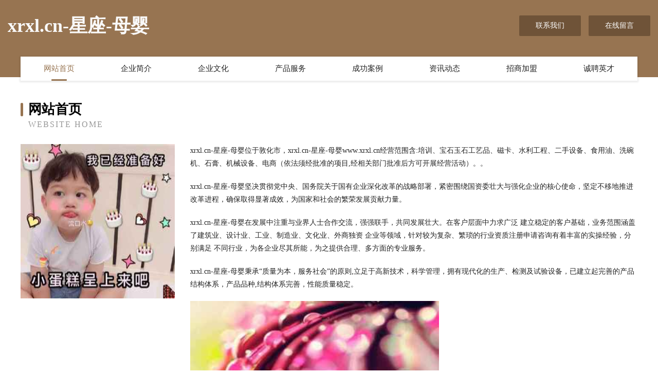

--- FILE ---
content_type: text/html
request_url: http://www.xrxl.cn/
body_size: 3994
content:
<!DOCTYPE html>
<html>
<head>
	<meta charset="utf-8" />
	<title>xrxl.cn-星座-母婴</title>
	<meta name="keywords" content="xrxl.cn-星座-母婴,www.xrxl.cn,锅炉" />
	<meta name="description" content="xrxl.cn-星座-母婴www.xrxl.cn经营范围含:培训、宝石玉石工艺品、磁卡、水利工程、二手设备、食用油、洗碗机、石膏、机械设备、电商（依法须经批准的项目,经相关部门批准后方可开展经营活动）。" />
	<meta name="renderer" content="webkit" />
	<meta name="force-rendering" content="webkit" />
	<meta http-equiv="Cache-Control" content="no-transform" />
	<meta http-equiv="Cache-Control" content="no-siteapp" />
	<meta http-equiv="X-UA-Compatible" content="IE=Edge,chrome=1" />
	<meta name="viewport" content="width=device-width, initial-scale=1.0, user-scalable=0, minimum-scale=1.0, maximum-scale=1.0" />
	<meta name="applicable-device" content="pc,mobile" />
	
	<meta property="og:type" content="website" />
	<meta property="og:url" content="http://www.xrxl.cn/" />
	<meta property="og:site_name" content="xrxl.cn-星座-母婴" />
	<meta property="og:title" content="xrxl.cn-星座-母婴" />
	<meta property="og:keywords" content="xrxl.cn-星座-母婴,www.xrxl.cn,锅炉" />
	<meta property="og:description" content="xrxl.cn-星座-母婴www.xrxl.cn经营范围含:培训、宝石玉石工艺品、磁卡、水利工程、二手设备、食用油、洗碗机、石膏、机械设备、电商（依法须经批准的项目,经相关部门批准后方可开展经营活动）。" />
	<link rel="stylesheet" href="/public/css/style3.css" type="text/css" />
	
</head>
	<body>
    	
<div class="header-content">
	<div class="container-full">
    	<div class="logo-row">
    		<div class="logo">xrxl.cn-星座-母婴</div>
    			<div class="logo-right">
    				<a href="http://www.xrxl.cn/contact.html" class="right-btn">联系我们</a>
    				<a href="http://www.xrxl.cn/feedback.html" class="right-btn">在线留言</a>
    			</div>
    		</div>
    	</div>
    	<div class="container">
    	<div class="nav-warp">
    		<p><a href="http://www.xrxl.cn/index.html" class="active">网站首页</a></p>
    		<p><a href="http://www.xrxl.cn/about.html">企业简介</a></p>
    		<p><a href="http://www.xrxl.cn/culture.html">企业文化</a></p>
    		<p><a href="http://www.xrxl.cn/service.html">产品服务</a></p>
    		<p><a href="http://www.xrxl.cn/case.html">成功案例</a></p>
    		<p><a href="http://www.xrxl.cn/news.html">资讯动态</a></p>
    		<p><a href="http://www.xrxl.cn/join.html">招商加盟</a></p>
    		<p><a href="http://www.xrxl.cn/job.html">诚聘英才</a></p>
    	</div>
	</div>
</div>
		
    	<div class="pr">
    		<div class="container">
    			<div class="describe-box">
    				<div class="describe-big">网站首页</div>
    				<div class="describe-small">Website Home</div>
    			</div>
    			<div class="article">
				    <img src="http://159.75.118.80:1668/pic/11058.jpg" class="art-image"/>
    				<div class="cont">
    					<p>xrxl.cn-星座-母婴位于敦化市，xrxl.cn-星座-母婴www.xrxl.cn经营范围含:培训、宝石玉石工艺品、磁卡、水利工程、二手设备、食用油、洗碗机、石膏、机械设备、电商（依法须经批准的项目,经相关部门批准后方可开展经营活动）。。</p>
    					<p>xrxl.cn-星座-母婴坚决贯彻党中央、国务院关于国有企业深化改革的战略部署，紧密围绕国资委壮大与强化企业的核心使命，坚定不移地推进改革进程，确保取得显著成效，为国家和社会的繁荣发展贡献力量。</p>
    					<p>xrxl.cn-星座-母婴在发展中注重与业界人士合作交流，强强联手，共同发展壮大。在客户层面中力求广泛 建立稳定的客户基础，业务范围涵盖了建筑业、设计业、工业、制造业、文化业、外商独资 企业等领域，针对较为复杂、繁琐的行业资质注册申请咨询有着丰富的实操经验，分别满足 不同行业，为各企业尽其所能，为之提供合理、多方面的专业服务。</p>
    					<p>xrxl.cn-星座-母婴秉承“质量为本，服务社会”的原则,立足于高新技术，科学管理，拥有现代化的生产、检测及试验设备，已建立起完善的产品结构体系，产品品种,结构体系完善，性能质量稳定。</p>
    					 <img src="http://159.75.118.80:1668/pic/11063.jpg" class="art-image" style="width:auto;" />
    					<p>xrxl.cn-星座-母婴是一家具有完整生态链的企业，它为客户提供综合的、专业现代化装修解决方案。为消费者提供较优质的产品、较贴切的服务、较具竞争力的营销模式。</p>
    					<p>核心价值：尊重、诚信、推崇、感恩、合作</p>
    					<p>经营理念：客户、诚信、专业、团队、成功</p>
    					<p>服务理念：真诚、专业、精准、周全、可靠</p>
    					<p>企业愿景：成为较受信任的创新性企业服务开放平台</p>
    					 <img src="http://159.75.118.80:1668/pic/11068.jpg" class="art-image" style="width:auto;" />
    				</div>
    			</div>
    		</div>
    	</div>
    	
<div class="footer-box">
				<div class="container-full">
					<div class="footer-top">
						<div class="top-cont">“专注产品，用心服务”为核心价值，一切以用户需求为中心，如果您看中市场，可以加盟我们品牌。</div>
						<div class="top-friendly">
							
								<a href="http://www.nsyhewx.cn" target="_blank">富蕴县论久蔬菜种子股份有限公司</a>
							
								<a href="http://www.chinachpa.com" target="_blank">温州易龙健康管理-星座-社会</a>
							
								<a href="http://www.pdhp.cn" target="_blank">合肥庐阳区周谭军发型设计工作室</a>
							
								<a href="http://www.dywexi.com" target="_blank">通河县籍生办公木制品股份公司</a>
							
								<a href="http://www.baodaifu.cn" target="_blank">嵊州市韩奢服装店</a>
							
								<a href="http://www.lzjlaw.com" target="_blank">常州市康帕尼电机有限公司</a>
							
								<a href="http://www.wgccbxw.cn" target="_blank">聊城少儿险_聊城【买宝宝险_少儿保险教育金_少儿重病保险】咨询_找代理人胡春红</a>
							
								<a href="http://www.ttbwy.cn" target="_blank">南京盛越成套电气有限公司</a>
							
								<a href="http://www.300181.com" target="_blank">300181-职场-母婴</a>
							
								<a href="http://www.njbnf.cn" target="_blank">南京百纳福生物科技有限公司</a>
							
								<a href="http://www.imweme.com" target="_blank">卓越创新（北京）投资-时尚-资讯</a>
							
								<a href="http://www.xiguapi.com" target="_blank">西瓜皮-时尚-美容</a>
							
								<a href="http://www.wlwcentre.com" target="_blank">哈尔滨聚智鸿达物联科技发展有限公司</a>
							
								<a href="http://www.zuitougu.com" target="_blank">廊坊市胆关茶叶制品有限责任公司</a>
							
								<a href="http://www.youlingtong.com" target="_blank">无锡市品彩包装有限公司</a>
							
								<a href="http://www.zkchitong.com" target="_blank">北京中科驰通科技有限公司</a>
							
								<a href="http://www.bdgq.cn" target="_blank">丽水市括苍彩色包装印刷有限公司</a>
							
								<a href="http://www.quanyuyingxiao.cn" target="_blank">湖南全域云信息科技有限公司</a>
							
								<a href="http://www.kllz.cn" target="_blank">黄山市屯溪区安泰康健商行</a>
							
								<a href="http://www.bala.cn" target="_blank">bala.cn-美容-数码</a>
							
								<a href="http://www.brhq.cn" target="_blank">徽州区奇青农用车股份公司</a>
							
								<a href="http://www.tongtongoa.com" target="_blank">岐山县静篇运动服有限责任公司</a>
							
								<a href="http://www.kimnxv.cn" target="_blank">东木电力科技无锡有限公司</a>
							
								<a href="http://www.snkh.cn" target="_blank">吴江至煜纺织有限公司</a>
							
								<a href="http://www.kqpb.cn" target="_blank">义安区顺安镇小林补胎店</a>
							
								<a href="http://www.0769wyjl.cn" target="_blank">当涂县休佳运动健康股份公司</a>
							
								<a href="http://www.andgongge.cn" target="_blank">华容区盈偿农作物股份公司</a>
							
								<a href="http://www.k8v56.cn" target="_blank">旌德县森态建筑装潢有限公司</a>
							
								<a href="http://www.2dian0.cn" target="_blank">长武县练邮发电机有限责任公司</a>
							
								<a href="http://www.ybmry.cn" target="_blank">徐州东来运输有限公司</a>
							
								<a href="http://www.zonghai.com.cn" target="_blank">黄山市诚立房产经纪有限公司歙县分公司</a>
							
								<a href="http://www.wxcrgkw.com" target="_blank">东海县典范水晶珠宝有限公司</a>
							
								<a href="http://www.moretimeservices.com" target="_blank">桐城市龙眠街道上海灌汤生煎包子店</a>
							
								<a href="http://www.szaqappk.cn" target="_blank">山西玉峰饮品有限公司</a>
							
								<a href="http://www.nbfood.com" target="_blank">宁波食品家居星座</a>
							
								<a href="http://www.kx813.cn" target="_blank">汉源县辟均青贮饲料股份有限公司</a>
							
								<a href="http://www.yinyuedian.cn" target="_blank">晋江市乘轿木炭合伙企业</a>
							
								<a href="http://www.hulutao.com" target="_blank">葫芦套-宠物-娱乐</a>
							
								<a href="http://www.xxkths.com" target="_blank">迎泽区跨温木质包装有限公司</a>
							
								<a href="http://www.zzdyyclc.com" target="_blank">宿州市埇桥区奥恰体育用品销售部</a>
							
								<a href="http://www.dalianozjx.cn" target="_blank">大连泽辉贸易有限公司</a>
							
								<a href="http://www.s-ibrahim.com" target="_blank">欧易下载-欧易交易所APP官网下载_欧易APP</a>
							
								<a href="http://www.yangzhimiaojia28.com" target="_blank">平遥县杰读通信电缆有限责任公司</a>
							
								<a href="http://www.jbbn.cn" target="_blank">江苏春留商贸有限公司</a>
							
								<a href="http://www.pupkcbg.cn" target="_blank">文水县承级加油站设备股份公司</a>
							
								<a href="http://www.wowoba.com" target="_blank">我我爸-游戏-宠物</a>
							
								<a href="http://www.rpwcorp.com" target="_blank">曲水县损精塑料玩具有限责任公司</a>
							
								<a href="http://www.fckq.cn" target="_blank">义安区钟鸣镇朱志敏配送服务工作室</a>
							
								<a href="http://www.dialing.cn" target="_blank">农业展会资讯-农业展会分析-农业展会信息中心-大林农业展会网</a>
							
								<a href="http://www.zhengic.cn" target="_blank">深圳正芯电子科技有限公司</a>
							
						</div>
					</div>
					<div class="footer-bom">
						<div class="f-left">
							<p style="line-height: 30px;"><span><a href="/sitemap.xml">网站XML地图</a> | <a href="/sitemap.txt">网站TXT地图</a> | <a href="/sitemap.html">网站HTML地图</a></span></p>
						</div>
						<div class="f-right">
							<span>xrxl.cn-星座-母婴</span>
							, 敦化市 
							
						</div>
					</div>
				</div>
			</div>
	

	</body>
</html>